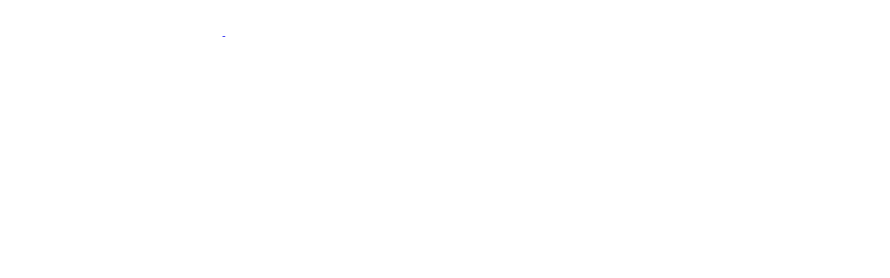

--- FILE ---
content_type: text/html; charset=euc-jp
request_url: https://t.afi-b.com/visit.php?guid=ON&a=711930e-r394986Q&p=T789196C
body_size: -5
content:
        <script>
            location.href="https://diet-consul.plez.jp/lp-asp-afb/";
        </script>

--- FILE ---
content_type: text/html
request_url: https://diet-consul.plez.jp/lp-asp-afb/
body_size: 9499
content:
<!doctype html>
<html lang="ja">

<head>
	<meta charset="UTF-8">
	<link rel="shortcut icon" href="https://plez.jp/common/images2/favicon.png">
</head>

<body>

	<style type="text/css">
		html, body, div,h1,h2,h3,a,img, tbody, tfoot, thead, tr, th, td,figure, header, video{margin:0;padding:0;border:0;font-size:100%;vertical-align:baseline;}
		.wrapper {max-width: 640px;margin: 0 auto;}
		.cta3_whole {background: #00c300;padding-bottom: 8px;margin: 80px 10px 10px;}
		.cta_form {width: 96%;background: #fff;margin: 0 auto;}
		.cta_free {position: relative;margin: 0px auto 0;}
		.mg2 {max-width: 100%;margin-top: 10px;margin-right: auto;margin-bottom: 0px;margin-left: auto;padding: 10px;text-align: center;font-size: 14px !important;font-family: "ヒラギノ角ゴ Pro W3", "Hiragino Kaku Gothic Pro", "メイリオ", Meiryo, Osaka, "ＭＳ Ｐゴシック", "MS PGothic", sans-serif;}
		form#mailformpro dl dt {float: none;color: #666;width: 250px;clear: both;font-size: 14px;padding: 40px 10px 0 0;text-align: left;margin: 0px;    margin-top: 0px;line-height: 1.5em;margin-top: -20px;}
		.mail_btn3 {max-width: 400px;margin: 40px auto 0;}
		header {width: 100%;text-align: center;}
		img {border:0;vertical-align:bottom;max-width:100%;}
		.logo{height:;text-align:center;}
		.logo_img{padding:5px 0 4px;}
		header figure {margin: 0 auto;padding:0 2%;max-width: 500px;}
		figure.header-logo{position: fixed;top: 0;z-index:1000;text-align: center;}
		.cta_apply {max-width: 500px;margin: 12% auto 0px;text-align: center;padding-bottom: 10%;}
		.cta_apply img {width: 55%;max-width: 350px;}
		table.hoge{margin-top: 30px;margin-bottom: 50px;margin-left: auto;margin-right: auto;width: 95%;}
		table.hoge tr{text-align: center;}
		table.hoge td{width: 50%;}
		table.hoge td.square{width: 100%;}
		table.hoge td.square img{margin: 10px 0;}
		.fluffy { margin-right: auto;margin-bottom: 0px;margin-left: auto;border-radius: 8px;animation: fluffy1 3s ease infinite;}
		@keyframes fluffy1 {0% { transform:translateY(0) }5% { transform:translateY(0) }10% { transform:translateY(0) }20% { transform:translateY(-10px) }25% { transform:translateY(0) }30% { transform:translateY(-5px) }50% { transform:translateY(0) }100% { transform:translateY(0) }}
		@-webkit-keyframes pulse { 0% { -webkit-transform: scale(1); transform: scale(1);} 50% { -webkit-transform: scale(1); transform: scale(1);} 100% { -webkit-transform: scale(0.9); transform: scale(0.9);}}
		@keyframes pulse { 0% { -webkit-transform: scale(0.9); -ms-transform: scale(0.9); transform: scale(0.9);} 50% { -webkit-transform: scale(1.05); -ms-transform: scale(1.05); transform: scale(1.05);} 100% { -webkit-transform: scale(0.9); -ms-transform: scale(0.9); transform: scale(0.9);}}
		.pulse {  -webkit-animation-name: pulse;  animation-name: pulse;}
	</style>

	<!-- ファーストビュー -->
	<div class="wrapper">
		<!-- キャッチ -->
		<header>
			<h1 class="catch">
				<img src="https://plez.jp/common/images2/header_base_24.jpg" alt="プレズ＜Plez＞の自宅パーソナル">
			</h1>
		</header>
		<!--// キャッチ-->

		<!--ロゴ-->
		<figure class="header-logo" id="header">
						<a href=" #header">
			<img class="header-logo" src="https://plez.jp/common/images2/logo_top_22.jpg" alt="プレズ＜Plez＞の自宅パーソナル">
			</a>
		</figure>
		<!--// ロゴ-->
	
	
		<!--// 申し込み -->
		<section class="app_white" style="padding-top:3%;">
			<div class="paper-noframe">
				<div class="app_white_btn">
					<a href="free_app.html">
						<img class="free_pulse" src="https://plez.jp/common/images2/btn_f_22_2.png">
					</a>
					<a href="apply.html">
						<img class="" alt="" src="https://plez.jp/common/images2/btn_a_22.jpg">
					</a>
				</div>
			</div>
		</section>
		<!--// 申し込み -->

		<!-- BA -->
		<h2 class="sec_tit">
			<img alt="" src="https://plez.jp/common/images2/ba_ttl_22.jpg">
		</h2>

		<div class="ba_cnt">
			<h3 class="ba_img">
				<img alt="プレズ＜Plez＞の自宅パーソナルの成功例" src="https://plez.jp/common/images2/ba3-1_21.jpg">
			</h3>
		</div>
		<!--// BA -->
	
	</div>
	<!--// ファーストビュー -->
	
	<meta http-equiv="X-UA-Compatible" content="IE=edge">
	<title>【公式】プレズ＜Plez＞1000人超が痩せたNo.1自宅パーソナル </title>
	<meta name="description" content="-10kg以上の成功も続出のプレズ＜Plez＞。NG食品なしで無理なくキレイに変わる。プロも受けるダイエット指導のプレズ＜Plez＞。無料カウンセリングも受付中">
	<meta name="keywords" content="プレズ,Plez,オンラインパーソナル,パーソナルトレーニング">
	<meta name="viewport" content="width=device-width,user-scalable=no,maximum-scale=1">
	<!--
		<PageMap>
			<DataObject type="thumbnail">
				<Attribute name="src" value="https://plez.jp/common/images2/thumbnail1.jpg" />
				<Attribute name="width" value="100" />
				<Attribute name="height" value="130" />
			</DataObject>
		</PageMap>
		-->
	<meta name="thumbnail" content="https://plez.jp/common/images2/thumbnail1.jpg" />
	<link rel="stylesheet" href="https://plez.jp/common/css/main2_2110.css">
	<link rel="stylesheet" href="https://plez.jp/common/css/f_mailformpro1910_1.css">
	<script src="https://ajax.googleapis.com/ajax/libs/jquery/3.4.1/jquery.min.js"></script>
	<script type="text/javascript" src="https://plez.jp/common/js/jquery.js"></script>
	<script type="text/javascript" src="https://plez.jp/common/js/smoothScroll.js"></script>
	<script src="https://plez.jp/common/js/echo-master/dist/echo.js"></script>
	<script>
		// オプションを指定した起動方法
		echo.init({
			offset: 500,	// オフセット値
			throttle: 20,	// 処理の間隔
		});
	</script>
	
	<div class="wrapper">
	
		<!--コンテンツ始まり-->
		<div class="content">

			<!--modal-->
			<link rel="stylesheet" href="https://plez.jp/common/css/modal.css" type="text/css" />
			<script type="text/javascript" src="https://plez.jp/common/js/modal.js"></script>
			
			<div class="overlay-box">
				<div class="modal-box" id="MODAL1">
					<div class="modal-base" style="margin-top:30px;padding-bottom:5%;">
						<div class="mdl-wrap" style="text-align: center;">
							<span class="close-btn2"></span>
							<!-- ここから -->
			
							<img alt="" style="margin-top:0px;" src="https://plez.jp/common/images2/modal_21_2.jpg">
							
							<a href="free_app.html"><img class="free_pulse" style="margin-top:0px;padding-top: 30px;" src="https://plez.jp/common/images2/btn_f_22_2.png"></a>
							<!-- ここまで -->
						</div><!-- /.mdl-wrap -->
					</div><!-- /.modal-base -->
				</div><!-- /.modal-box -->
			</div><!-- /.overlay-box -->
			
			<div class="overlay-bg"></div>
	
			<!-- // modal end-->

			<!-- BA -->
			<section class="sec01 sec">
				<div class="ba_wrap" id="ba">
	
					<div class="ba_cnt">
							<img alt="プレズ＜Plez＞の自宅パーソナルの成功例" src="https://plez.jp/common/images2/dummy_21.png"
								data-echo="https://plez.jp/common/images2/ba3-2_21.jpg">
							<noscript><img src="https://plez.jp/common/images2/ba3-2_21.jpg"></noscript>
							<img alt="プレズ＜Plez＞の自宅パーソナルの成功例" src="https://plez.jp/common/images2/dummy_21.png"
								data-echo="https://plez.jp/common/images2/ba3-3_21.jpg">
							<noscript><img src="https://plez.jp/common/images2/ba3-3_21.jpg"></noscript>

							<img alt="プレズ＜Plez＞の自宅パーソナルの成功例" src="https://plez.jp/common/images2/dummy_21.png"
								data-echo="https://plez.jp/common/images2/ba-m1-1_21.jpg">
							<noscript><img src="https://plez.jp/common/images2/ba-m1-1_21.jpg"></noscript>
							<img alt="プレズ＜Plez＞の自宅パーソナルの成功例" src="https://plez.jp/common/images2/dummy_21.png"
								data-echo="https://plez.jp/common/images2/ba-m1-2_21.jpg">
							<noscript><img src="https://plez.jp/common/images2/ba-m1-2_21.jpg"></noscript>
							<img alt="プレズ＜Plez＞の自宅パーソナルの成功例" src="https://plez.jp/common/images2/dummy_21.png"
								data-echo="https://plez.jp/common/images2/ba-m1-3_21.jpg">
							<noscript><img src="https://plez.jp/common/images2/ba-m1-3_21.jpg"></noscript>
	
							<img alt="プレズ＜Plez＞の自宅パーソナルの成功例" src="https://plez.jp/common/images2/dummy_21.png"
								data-echo="https://plez.jp/common/images2/ba2-1_21.jpg">
							<noscript><img src="https://plez.jp/common/images2/ba2-1_21.jpg"></noscript>
							<img alt="プレズ＜Plez＞の自宅パーソナルの成功例" src="https://plez.jp/common/images2/dummy_21.png"
								data-echo="https://plez.jp/common/images2/ba2-2_21.jpg">
							<noscript><img src="https://plez.jp/common/images2/ba2-2_21.jpg"></noscript>
							<img alt="プレズ＜Plez＞の自宅パーソナルの成功例" src="https://plez.jp/common/images2/dummy_21.png"
								data-echo="https://plez.jp/common/images2/ba2-3_21.jpg">
							<noscript><img src="https://plez.jp/common/images2/ba2-3_21.jpg"></noscript>

							<img alt="プレズ＜Plez＞の自宅パーソナルの成功例" src="https://plez.jp/common/images2/dummy_21.png"
								data-echo="https://plez.jp/common/images2/ba-m3-1_21.jpg">
							<noscript><img src="https://plez.jp/common/images2/ba-m3-1_21.jpg"></noscript>
							<img alt="プレズ＜Plez＞の自宅パーソナルの成功例" src="https://plez.jp/common/images2/dummy_21.png"
								data-echo="https://plez.jp/common/images2/ba-m3-2_21.jpg">
							<noscript><img src="https://plez.jp/common/images2/ba-m3-2_21.jpg"></noscript>
							<img alt="プレズ＜Plez＞の自宅パーソナルの成功例" src="https://plez.jp/common/images2/dummy_21.png"
								data-echo="https://plez.jp/common/images2/ba-m3-3_21.jpg">
							<noscript><img src="https://plez.jp/common/images2/ba-m3-3_21.jpg"></noscript>

							<img alt="プレズ＜Plez＞の自宅パーソナルの成功例" src="https://plez.jp/common/images2/dummy_21.png"
								data-echo="https://plez.jp/common/images2/ba5-1_21.jpg">
							<noscript><img src="https://plez.jp/common/images2/ba5-1_21.jpg"></noscript>
							<img alt="プレズ＜Plez＞の自宅パーソナルの成功例" src="https://plez.jp/common/images2/dummy_21.png"
								data-echo="https://plez.jp/common/images2/ba5-2_21.jpg">
							<noscript><img src="https://plez.jp/common/images2/ba5-2_21.jpg"></noscript>
							<img alt="プレズ＜Plez＞の自宅パーソナルの成功例" src="https://plez.jp/common/images2/dummy_21.png"
								data-echo="https://plez.jp/common/images2/ba5-3_21.jpg">
							<noscript><img src="https://plez.jp/common/images2/ba5-3_21.jpg"></noscript>

					</div>
				</div>
			</section>
			<!-- // BA end-->
	
			<!-- 効果的な3つの理由 -->
			<img style="margin-top:30px;" alt="" src="https://plez.jp/common/images2/dummy_21.png"
				data-echo="https://plez.jp/common/images2/riyu_tenpo_ttl_22.jpg"><noscript><img
					src="https://plez.jp/common/images2/riyu_tenpo_ttl_22.jpg"></noscript>
	
			<section class="sec_18">
				<div class="box_01">
					<h3><img alt="" src="https://plez.jp/common/images2/dummy_22.png"
							data-echo="https://plez.jp/common/images2/riyu_tenpo_1_22.jpg"><noscript><img
								src="https://plez.jp/common/images2/riyu_tenpo_1_22.jpg"></noscript>
					</h3>
					<p>専属のプロからマンツーマンで指導を受けて、無理なく楽しくダイエット！<br>
						自分に合った、トレーニング・食事の指導を受けられる。</p>
				</div>
				<div class="box_01">
					<h3><img alt="" src="https://plez.jp/common/images2/dummy_22.png"
							data-echo="https://plez.jp/common/images2/riyu_tenpo_2_22.jpg"><noscript><img
								src="https://plez.jp/common/images2/riyu_tenpo_2_22.jpg"></noscript>
					</h3>
					<p>食べた物をLINEで報告すると、具体的なアドバイスをもらえます。<br>
						NG食品ゼロで、楽しく痩せる、プレズ＜Plez＞の食事方法を実践！(※)</p>
				</div>
				<p class="caution" style="text-align: right;margin-right: 10px;">※結果には個人差があります。</p>
				<div class="box_01">
					<h3><img alt="" src="https://plez.jp/common/images2/dummy_22.png"
							data-echo="https://plez.jp/common/images2/riyu_tenpo_3_22.jpg"><noscript><img
								src="https://plez.jp/common/images2/riyu_tenpo_3_22.jpg"></noscript>
					</h3>
					<p>1対1のパーソナルトレーニングで、キレイに引き締め！<br>
						無理なく楽しく、筋力や体型に合ったトレーニングを実践。</p>
				</div>
			</section>
			<!-- // 効果的な3つの理由 -->
	
			<!-- こんな悩みありませんか？ -->
			<img alt="" src="https://plez.jp/common/images2/dummy_22.png"
				data-echo="https://plez.jp/common/images2/tukami1_22.jpg"><noscript><img
					src="https://plez.jp/common/images2/tukami1_22.jpg"></noscript>
			<img id="service" alt="" src="https://plez.jp/common/images2/dummy_22.png"
				data-echo="https://plez.jp/common/images2/tukami2_22.jpg"><noscript><img
					src="https://plez.jp/common/images2/tukami2_22.jpg"></noscript>
			<!-- // ここんな悩みありませんか？ end -->
	
	
			<!-- 効果的な3つの理由 -->
			<img id="kouka" style="margin-top:30px;" alt="" src="https://plez.jp/common/images2/dummy_22.png"
				data-echo="https://plez.jp/common/images2/riyu_jitaku_ttl_22.jpg"><noscript><img
					src="https://plez.jp/common/images2/riyu_jitaku_ttl_22.jpg"></noscript>
	
			<section class="sec_18">
				<div class="box_01">
					<h3><img alt="" src="https://plez.jp/common/images2/dummy_22.png"
							data-echo="https://plez.jp/common/images2/riyu_jitaku_1_22.jpg"><noscript><img
								src="https://plez.jp/common/images2/riyu_jitaku_1_22.jpg"></noscript>
					</h3>
					<p>
						プレズ＜Plez＞では、パーソナルジムの80%オフの料金で、マンツーマン指導を受けられます。<br>
						約20万円も安く、ダイエット指導を受けられます！
					</p>
				</div>
				<div class="box_01">
					<h3><img alt="" src="https://plez.jp/common/images2/dummy_22.png"
							data-echo="https://plez.jp/common/images2/riyu_jitaku_2_22.jpg"><noscript><img
								src="https://plez.jp/common/images2/riyu_jitaku_2_22.jpg"></noscript>
					</h3>
					<p>
						1,000人以上が成功した、プレズ＜Plez＞の指導を受けられます！<br>
						他のパーソナルジムで失敗した人も、プレズ＜Plez＞で成功しています。
					</p>
				</div>
				<p class="caution" style="text-align: right;margin-right: 10px;">※結果には個人差があります。</p>
				<div class="box_01">
					<h3><img alt="" src="https://plez.jp/common/images2/dummy.png"
							data-echo="https://plez.jp/common/images2/riyu_jitaku_3_22.jpg"><noscript><img
								src="https://plez.jp/common/images2/riyu_jitaku_3_22.jpg"></noscript>
					</h3>
					<p>
						プレズ＜Plez＞の食事方法は、NG食品ゼロ！<br>
						炭水化物はもちろん、甘い物やお酒を楽しみながら痩せることも、可能です。
					</p>
				</div>
				<p class="caution" style="text-align: right;margin-right: 10px;">※結果には個人差があります。</p>
				<div class="box_01">
					<h3><img alt="" src="https://plez.jp/common/images2/dummy.png"
							data-echo="https://plez.jp/common/images2/riyu_jitaku_4_22.jpg"><noscript><img
								src="https://plez.jp/common/images2/riyu_jitaku_4_22.jpg"></noscript>
					</h3>
					<p>
						トレーニングは、「家で25分×週2回」でOKなので、無理なくできます。<br>
						家でのトレーニングで、無理なくキレイに引き締めます！<br>
					</p>
				</div>
				<p class="caution" style="text-align: right;margin-right: 10px;">※結果には個人差があります。</p>
				<div class="box_01">
					<h3><img alt="" src="https://plez.jp/common/images2/dummy_22.png"
							data-echo="https://plez.jp/common/images2/riyu_jitaku_5_22.jpg"><noscript><img
								src="https://plez.jp/common/images2/riyu_jitaku_5_22.jpg"></noscript>
					</h3>
					<p>
						LINEで指導を受けられるので、全国どこでもOK！<br>
						ジムに通わなくてOKなので、忙しい人も、無理なく痩せられています。
					</p>
				</div>
				<p class="caution" style="text-align: right;margin-right: 10px;">※結果には個人差があります。</p>
			</section>
			<!-- // 効果的な3つの理由 -->
	
		<!-- BA -->
			<h2 class="sec_tit" style="margin-top:30px;"><img alt="" src="https://plez.jp/common/images2/dummy_22.png"
					data-echo="https://plez.jp/common/images2/ba_ttl_22.jpg">
				<noscript><img src="https://plez.jp/common/images2/ba_ttl_22.jpg"></noscript>
			</h2>
		
		<!-- BA -->
			<div class="ba_cnt">
				<img alt="" src="https://plez.jp/common/images2/dummy_21.png"
						data-echo="https://plez.jp/common/images2/ba1-1_21.jpg">
					<noscript><img src="https://plez.jp/common/images2/ba1-1_21.jpg"></noscript>
				<img alt="" src="https://plez.jp/common/images2/dummy_21.png"
						data-echo="https://plez.jp/common/images2/ba1-2_21.jpg">
					<noscript><img src="https://plez.jp/common/images2/ba1-2_21.jpg"></noscript>

				<img alt="" src="https://plez.jp/common/images2/dummy_21.png"
						data-echo="https://plez.jp/common/images2/ba-m2-1_21.jpg">
					<noscript><img src="https://plez.jp/common/images2/ba2-1_21.jpg"></noscript>
				<img alt="" src="https://plez.jp/common/images2/dummy_21.png"
						data-echo="https://plez.jp/common/images2/ba-m2-2_21.jpg">
					<noscript><img src="https://plez.jp/common/images2/ba2-2_21.jpg"></noscript>

				<img alt="" src="https://plez.jp/common/images2/dummy_21.png"
						data-echo="https://plez.jp/common/images2/ba4-2_21.jpg">
					<noscript><img src="https://plez.jp/common/images2/ba4-2_21.jpg"></noscript>
				<img alt="" src="https://plez.jp/common/images2/dummy_21.png"
						data-echo="https://plez.jp/common/images2/ba4-3_21.jpg">
					<noscript><img src="https://plez.jp/common/images2/ba4-3_21.jpg"></noscript>

				<img alt="" src="https://plez.jp/common/images2/dummy_21.png"
						data-echo="https://plez.jp/common/images2/ba6-1_21.jpg">
					<noscript><img src="https://plez.jp/common/images2/ba6-1_21.jpg"></noscript>
				<img alt="" src="https://plez.jp/common/images2/dummy_21.png"
						data-echo="https://plez.jp/common/images2/ba6-2_21.jpg">
					<noscript><img src="https://plez.jp/common/images2/ba6-2_21.jpg"></noscript>
				<img alt="" src="https://plez.jp/common/images2/dummy_21.png"
						data-echo="https://plez.jp/common/images2/ba6-3_21.jpg">
					<noscript><img src="https://plez.jp/common/images2/ba6-3_21.jpg"></noscript>
			</div>
			<!-- ビフォーアフター (4) -->
	
			<!-- ５つのサポート内容 -->
			<section class="sec06" id="support">
				<img alt="" src="https://plez.jp/common/images2/dummy_22.png"
					data-echo="https://plez.jp/common/images2/support_ttl_22.jpg"><noscript><img
						src="https://plez.jp/common/images2/support_ttl_22.jpg"></noscript>
				<div class="cnt">
					<h3 class="tit_01"><img alt="" src="https://plez.jp/common/images2/dummy_22.png"
							data-echo="https://plez.jp/common/images2/support-1_22.jpg"><noscript><img
								src="https://plez.jp/common/images2/support-1_22.jpg"></noscript>
					</h3>
					<p>
						専属トレーナーが、オーダーメイドで、プログラムを作成！<br>
						目標や悩みに合わせた、食事とトレーニングのプログラムを作成。
					</p>
				</div>
				<div class="cnt">
					<h3 class="tit_01"><img alt="" src="https://plez.jp/common/images2/dummy_22.png"
							data-echo="https://plez.jp/common/images2/support-2_22.jpg"><noscript><img
								src="https://plez.jp/common/images2/support-2_22.jpg"></noscript>
					</h3>
					<p>食べた物をLINEで報告すると、具体的なアドバイスをもらえます。<br>
						NG食品ゼロで、楽しく痩せる、プレズ＜Plez＞の食事方法を実践！(※)
					</p>
					<p class="caution-bl">
						※結果には個人差があります。
					</p>
				</div>
				<div class="cnt">
					<h3 class="tit_01"><img alt="" src="https://plez.jp/common/images2/dummy_22.png"
							data-echo="https://plez.jp/common/images2/support-3_22.jpg"><noscript><img
								src="https://plez.jp/common/images2/support-3_22.jpg"></noscript>
					</h3>
					<p>LINEのビデオ電話で、自宅で、1対1のパーソナルトレーニングを受けられます！<br>
						トレーニングを、「スマホで動画に撮ってLINEで送る→フォーム指導」を受けられるプランもあります。
					</p>
				</div>
				<div class="cnt">
					<h3 class="tit_01"><img alt="" src="https://plez.jp/common/images2/dummy_22.png"
							data-echo="https://plez.jp/common/images2/support-4_22.jpg"><noscript><img
								src="https://plez.jp/common/images2/support-4_22.jpg"></noscript>
					</h3>
					<p>体重/サイズ/写真で、月に2回、ダイエットの成果をチェックします。<br>
						ダイエットの経過に合ったアドバイスを受けられます！
				</div>
				<div class="cnt">
					<h3 class="tit_01"><img alt="" src="https://plez.jp/common/images2/dummy_22.png"
							data-echo="https://plez.jp/common/images2/support-5_22.jpg"><noscript><img
								src="https://plez.jp/common/images2/support-5_22.jpg"></noscript>
					</h3>
					<p>疑問などは、LINEで専属トレーナーに質問し放題。<br>
						安心してダイエットに取り組めます！</p>
				</div>
			</section>
			<!-- // ５つのサポート内容 end -->
	
			<!-- リーズナブルな理由 -->
			<img alt="" src="https://plez.jp/common/images2/dummy_22.png"
				data-echo="https://plez.jp/common/images2/price_why_22.jpg"><noscript><img
					src="https://plez.jp/common/images2/price_why_22.jpg"></noscript>
			<!-- // リーズナブルな理由 -->
	
			<!-- ジムとの比較 -->
			<img id="hikaku" alt="" src="https://plez.jp/common/images2/dummy_22.png"
				data-echo="https://plez.jp/common/images2/hikaku_22.jpg"><noscript><img
					src="https://plez.jp/common/images2/hikaku_22.jpg"></noscript>
			<!-- // ジムとの比較 -->
	
			<!-- ５つのメリット！ -->
			<section class="sec06" id="merit">
				<img alt="" src="https://plez.jp/common/images2/dummy_22.png"
					data-echo="https://plez.jp/common/images2/merit_ttl_22.jpg"><noscript><img
						src="https://plez.jp/common/images2/merit_ttl_22.jpg"></noscript>
				<div class="cnt">
					<h3 class="tit_01"><img alt="" src="https://plez.jp/common/images2/dummy_22.png"
							data-echo="https://plez.jp/common/images2/merit1_22.jpg"><noscript><img
								src="https://plez.jp/common/images2/merit1_22.jpg"></noscript></h3>
					<p>
						- 成功者の感想 -<br>
						<br>
						失敗ばかりのダイエットが、ついに成功できました！<br>
						<br>
						ジムで失敗したのに、家で痩せれて驚きです！<br>
						<br>
						正しいやり方なら、成果が出ると実感しました！<br>
					</p>
					<p class="caution-bl">
						※結果には個人差があります。
					</p>
				</div>
				<div class="cnt">
					<h3 class="tit_01"><img alt="" src="https://plez.jp/common/images2/dummy_22.png"
							data-echo="https://plez.jp/common/images2/merit2_22.jpg"><noscript><img
								src="https://plez.jp/common/images2/merit2_22.jpg"></noscript></h3>
					<p>
						- 成功者の感想 -<br>
						<br>
						日常の中で、無理なく痩せて、リバウンドも防げました！<br>
						<br>
						外食やスイーツも楽しめました！<br>
						<br>
						自宅でできたので、簡単でした！<br>
						<br>
					</p>
					<p class="caution-bl">
						※結果には個人差があります。
					</p>
				</div>
				<div class="cnt">
					<h3 class="tit_01"><img alt="" src="https://plez.jp/common/images2/dummy_22.png"
							data-echo="https://plez.jp/common/images2/merit3_22.jpg"><noscript><img
								src="https://plez.jp/common/images2/merit3_22.jpg"></noscript></h3>
					<p>
						- 成功者の感想 -<br>
						<br>
						パーソナルジムより、20万円ぐらい安くできました！<br>
						<br>
						サプリも不要になって、節約できました！<br>
						<br>
						30万円かかったパーソナルジムより、効果がでました！<br>
					</p>
					<p class="caution-bl">
						※結果には個人差があります。
					</p>
				</div>
				<div class="cnt">
					<h3 class="tit_01"><img alt="" src="https://plez.jp/common/images2/dummy_22.png"
							data-echo="https://plez.jp/common/images2/merit4_22.jpg"><noscript><img
								src="https://plez.jp/common/images2/merit4_22.jpg"></noscript></h3>
					<p>
						- 成功者の感想 -<br>
						<br>
						トレーナーさんのおかげで、楽しく痩せられました！<br>
						<br>
						・アドバイスが的確で、やり取りも楽しみでした<br>
						<br>
						・成果も出て、モチベーションも保てました<br>
					</p>
					<p class="caution-bl">
						※結果には個人差があります。
					</p>
				</div>
				<div class="cnt">
					<h3 class="tit_01"><img alt="" src="https://plez.jp/common/images2/dummy_22.png"
							data-echo="https://plez.jp/common/images2/merit5_22.jpg"><noscript><img
								src="https://plez.jp/common/images2/merit5_22.jpg"></noscript></h3>
					<p>
						- 成功者の感想 -<br>
						<br>
						ジムに通わなくていいので、忙しくても痩せられました！<br>
						<br>
						近くにジムがないけど、自宅で痩せられました！<br>
						<br>
						ジム通いは続かないので、家でできるのは安心でした！<br>
					</p>
					<p class="caution-bl">
						※結果には個人差があります。
					</p>
				</div>
			</section>
			<!-- // ５つのメリット！ end -->
	
	
				<img alt="" src="https://plez.jp/common/images2/dummy_22.png"
					data-echo="https://plez.jp/common/images2/seiko-riyu_22.jpg"><noscript><img
						src="https://plez.jp/common/images2/seiko-riyu_22.jpg"></noscript>
				<img style="padding: 0 2.5%;" alt="" src="https://plez.jp/common/images2/dummy_22.png"
					data-echo="https://plez.jp/common/images2/seiko-riyu2_24.jpg"><noscript><img
						src="https://plez.jp/common/images2/seiko-riyu2_24.jpg"></noscript>

						<p class="caution" style="float: right;margin-right: 10px;">※結果には個人差があります。<br>
	
		<!--// 申し込み -->
		<section class="app_white" style="padding-top:3%;">
			<div class="paper-noframe">
				<div class="app_white_btn">
					<a href="free_app.html">
						<img class="free_pulse" src="https://plez.jp/common/images2/btn_f_22_2.png">
					</a>
					<a href="apply.html">
						<img class="" alt="" src="https://plez.jp/common/images2/btn_a_22.jpg">
					</a>
				</div>
			</div>
		</section>
		<!--// 申し込み -->
	
			<!-- 感想 -->
			<h2 class="sec_tit" style="margin:0"><img alt=""
					src="https://plez.jp/common/images2/dummy_22.png"
					data-echo="https://plez.jp/common/images2/voice_ttl_22.jpg">
				<noscript><img src="https://plez.jp/common/images2/voice_ttl_22.jpg"></noscript>
			</h2>
			<img alt="プレズ＜Plez＞で成功した喜びの声" src="https://plez.jp/common/images2/dummy_22.png"
				data-echo="https://plez.jp/common/images2/voice3_22.jpg"><noscript><img
					src="https://plez.jp/common/images2/voice3_22.jpg"></noscript>
	
			<img alt="プレズ＜Plez＞で成功した喜びの声" src="https://plez.jp/common/images2/dummy_22.png"
				data-echo="https://plez.jp/common/images2/voice2_22.jpg"><noscript><img
					src="https://plez.jp/common/images2/voice2_22.jpg"></noscript>
	
			<img alt="プレズ＜Plez＞で成功した喜びの声" src="https://plez.jp/common/images2/dummy_22.png"
				data-echo="https://plez.jp/common/images2/voice-m1_22.jpg"><noscript><img
					src="https://plez.jp/common/images2/voice-m1_22.jpg"></noscript>

					<img alt="プレズ＜Plez＞で成功した喜びの声" src="https://plez.jp/common/images2/dummy_22.png"
				data-echo="https://plez.jp/common/images2/voice1_22.jpg"><noscript><img
					src="https://plez.jp/common/images2/voice1_22.jpg"></noscript>
	
			<img alt="プレズ＜Plez＞で成功した喜びの声" src="https://plez.jp/common/images2/dummy_22.png"
				data-echo="https://plez.jp/common/images2/voice4_22.jpg"><noscript><img
					src="https://plez.jp/common/images2/voice4_22.jpg"></noscript>

			<img alt="プレズ＜Plez＞で成功した喜びの声" src="https://plez.jp/common/images2/dummy_22.png"
				data-echo="https://plez.jp/common/images2/voice-m3_22.jpg"><noscript><img
					src="https://plez.jp/common/images2/voice-m3_22.jpg"></noscript>
	
			<img alt="プレズ＜Plez＞で成功した喜びの声" src="https://plez.jp/common/images2/dummy_22.png"
				data-echo="https://plez.jp/common/images2/voice5_22.jpg"><noscript><img
					src="https://plez.jp/common/images2/voice5_22.jpg"></noscript>

			<img alt="プレズ＜Plez＞で成功した喜びの声" src="https://plez.jp/common/images2/dummy_22.png"
				data-echo="https://plez.jp/common/images2/voice6_22.jpg"><noscript><img
					src="https://plez.jp/common/images2/voice6_22.jpg"></noscript>
	
			<!--// 感想-->
			
	
	
			<!-- // プロも指導を受けています -->
			<img id="pro" alt="" src="https://plez.jp/common/images2/dummy_22.png"
				data-echo="https://plez.jp/common/images2/pro_ttl_22.jpg"><noscript><img
					src="https://plez.jp/common/images2/pro_ttl_22.jpg"></noscript>
			<img alt="" src="https://plez.jp/common/images2/dummy_22.png"
				data-echo="https://plez.jp/common/images2/pro_01_22.jpg"><noscript><img
					src="https://plez.jp/common/images2/pro_01_22.jpg"></noscript>
			<img alt="" src="https://plez.jp/common/images2/dummy_22.png"
				data-echo="https://plez.jp/common/images2/pro_model_2_22.jpg"><noscript><img
					src="https://plez.jp/common/images2/pro_model_2_22.jpg"></noscript>
			<img alt="" src="https://plez.jp/common/images2/dummy_22.png"
				data-echo="https://plez.jp/common/images2/pro_model_1_22.jpg"><noscript><img
					src="https://plez.jp/common/images2/pro_model_1_22.jpg"></noscript>
	
			<div id="media">
			</div>

			<section class="media-part">

			<!-- // テレビ -->
			<div class="tiary">
				<img alt="" src="https://plez.jp/common/images2/dummy_21.png"
					data-echo="https://plez.jp/common/images2/media_tiary_21.png"><noscript><img
						src="https://plez.jp/common/images2/media_tiary_21.png"></noscript>
				<img style="margin-top:20px;" alt="プレズのテレビ特集" src="https://plez.jp/common/images2/dummy_21.png"
					data-echo="https://plez.jp/common/images2/media_tiary_image_21.jpg"><noscript><img
						src="https://plez.jp/common/images2/media_tiary_image_21.jpg"></noscript>
			</div>
			<!-- // テレビ -->
	
	
			<!-- // メディア -->
			<img style="margin-top:30px; alt="" src="https://plez.jp/common/images2/dummy_21.png"
				data-echo="https://plez.jp/common/images2/media_steady_ttl_21.png"><noscript><img
					src="https://plez.jp/common/images2/media_steady_ttl_21.png"></noscript>
			<img style="max-width:80%;margin:10px 0 30px; alt="" src="https://plez.jp/common/images2/dummy_21.png"
				data-echo="https://plez.jp/common/images2/media_steady_image_21.jpg"><noscript><img
					src="https://plez.jp/common/images2/media_steady_image_21.jpg"></noscript>
	
			<!-- // インスタ -->
			<img alt="" src="https://plez.jp/common/images2/dummy_21.png"
				data-echo="https://plez.jp/common/images2/media_insta_ttl_21.png"><noscript><img
					src="https://plez.jp/common/images2/media_insta_ttl_21.png"></noscript>
			<div style="max-width:90%;" class="media_instagram">
				<img alt="プレズがインスタでも話題に" src="https://plez.jp/common/images2/dummy_21.png"
					data-echo="https://plez.jp/common/images2/media_insta_image_21.png"><noscript><img
						src="https://plez.jp/common/images2/media_insta_image_21.png"></noscript>
			</div>
		
		</section>

		<!--// 申し込み -->
		<section class="app_white" style="padding-top:3%;">
			<div class="paper-noframe">
				<div class="app_white_btn">
					<a href="free_app.html">
						<img class="free_pulse" src="https://plez.jp/common/images2/btn_f_22_2.png">
					</a>
					<a href="apply.html">
						<img class="" alt="" src="https://plez.jp/common/images2/btn_a_22.jpg">
					</a>
				</div>
			</div>
		</section>
		<!--// 申し込み -->
	
	
			<!-- 料金エリア -->
			<img id="price" alt="" src="https://plez.jp/common/images2/dummy_22.png"
				data-echo="https://plez.jp/common/images2/price_top_22.jpg"><noscript><img
					src="https://plez.jp/common/images2/price_top_22.jpg"></noscript>
	
	
			<section class="sec04" id="plan">
				<div><img alt="" src="https://plez.jp/common/images2/dummy_22.png"
						data-echo="https://plez.jp/common/images2/plan2-1_22.png"><noscript><img
							src="https://plez.jp/common/images2/plan2-1_22.png"></noscript></div>
				<div><img alt="" src="https://plez.jp/common/images2/dummy_22.png"
						data-echo="https://plez.jp/common/images2/plan2-2_22.png"><noscript><img
							src="https://plez.jp/common/images2/plan2-2_22.png"></noscript></div>
				<div><img alt="" src="https://plez.jp/common/images2/dummy_22.png"
						data-echo="https://plez.jp/common/images2/plan2-3_22.png"><noscript><img
							src="https://plez.jp/common/images2/plan2-3_22.png"></noscript></div>
			</section>
	
			<section class="sec07">
				<div class="box">
					<p>
						入会金：9,800円（プラン共通。税込10,780円）<br>
						<br>
						プランは2ヶ月～で、3ヶ月以上のプランは割引料金。<br>
						<br>
						サプリ等の物販もないので、指導料・入会金以外に払う料金はなし。<br>
						<br>
						プレズ＜Plez＞は広告費などのコストカットで<span>ジムの80%オフ</span>を実現！
				</div>
			</section>

	
			<!-- // 料金プラン一覧 -->
			<img style="margin-top:0px;" alt="" src="https://plez.jp/common/images2/dummy_21.png"
				data-echo="https://plez.jp/common/images2/plan_ttl_21.jpg"><noscript><img
					src="https://plez.jp/common/images2/plan_ttl_21.jpg"></noscript>
			<section class="sec07">
	
				<table class="price_table">
					<thead>
						<tr>
							<th></th>
							<td class="txt_02">
								<img alt="" src="https://plez.jp/common/images2/dummy_21.png"
									data-echo="https://plez.jp/common/images2/plan_menu1_21.png"><noscript><img
										src="https://plez.jp/common/images2/plan_menu1_21.png"></noscript>
							</td>
							<td class="txt_03">
								<img alt="" src="https://plez.jp/common/images2/dummy_21.png"
									data-echo="https://plez.jp/common/images2/plan_menu2_21.png"><noscript><img
										src="https://plez.jp/common/images2/plan_menu2_21.png"></noscript>
							</td>
							<td class="txt_03">
								<img alt="" src="https://plez.jp/common/images2/dummy_21.png"
									data-echo="https://plez.jp/common/images2/plan_menu3_21.png"><noscript><img
										src="https://plez.jp/common/images2/plan_menu3_21.png"></noscript>
							</td>
						</tr>
					</thead>
					<tbody class="plan">
						<tr>
							<th>マンツーマン制</th>
							<td>◯</td>
							<td>◯</td>
							<td>◯</td>
						</tr>
						<tr>
							<th>プログラム作成</th>
							<td>◯</td>
							<td>◯</td>
							<td>◯</td>
						</tr>
						<tr>
							<th>
								LINEで<br>
								食事指導
							</th>
							<td>
								◯
							</td>
							<td>
								◯
							</td>
							<td>
								◯
							</td>
						</tr>
						<tr>
							<th>トレーニング<br>指導</th>
							<td>
								ビデオ電話<br>
								25分×月8回
							</td>
							<td>
								ビデオ電話<br>
								25分×月4回
							</td>
							<td>動画を撮って<br>フォーム指導</td>
						</tr>
						<tr>
							<th>体重/サイズ/写真<br>で成果チェック</th>
							<td>月2回</td>
							<td>月2回</td>
							<td>月2回</td>
						</tr>
						<tr>
							<th>
								アドバイスの<br>
								ペース
							</th>
							<td>
								1日1回<br>
								まとめて
							</td>
							<td>
								1日1回<br>
								まとめて
							</td>
							<td>
								1日1回<br>
								まとめて
							</td>
						</tr>
						<tr>
							<th>連絡・報告</th>
							<td>
								いつでも<br>
								何回でもOK
							</td>
							<td>
								いつでも<br>
								何回でもOK
							</td>
							<td>
								いつでも<br>
								何回でもOK
							</td>
						</tr>
						<tr>
							<th>相談・質問</th>
							<td>
								し放題
							</td>
							<td>
								し放題
							</td>
							<td>
								し放題
							</td>
						</tr>
						<tr>
							<th class="sidouryo">指導料</th>
							<td class="sidouryo"></td>
							<td class="sidouryo"></td>
							<td class="sidouryo"></td>
						</tr>
						<tr>
							<th>2ヶ月プラン</th>
							<td class="plan1">39,900円×2<br><span>(税込43,890円)</span></td>
							<td class="plan1">29,900円×2<br><span>(税込32,890円)</span></td>
							<td class="plan1">19,900円×2<br><span>(税込21,890円)</span></td>
						</tr>
						<tr>
							<th>3ヶ月プラン</th>
							<td class="plan1">36,480円×3<br><span>(税込40,128円)</span></td>
							<td class="plan1">26,400円×3<br><span>(税込29,040円)</span></td>
							<td class="plan1">17,900円×3<br><span>(税込19,690円)</span></td>
						</tr>
						<tr>
							<th>4ヶ月プラン</th>
							<td class="plan1">33,850円×4<br><span>(税込37,235円)</span></td>
							<td class="plan1">24,400円×4<br><span>(税込26,840円)</span></td>
							<td class="plan1">16,670円×4<br><span>(税込18,337円)</span></td>
						</tr>
						<tr>
							<th>5ヶ月プラン</th>
							<td class="plan1">31,650円×5<br><span>(税込34,815円)</span></td>
							<td class="plan1">22,900円×5<br><span>(税込25,190円)</span></td>
							<td class="plan1">15,700円×5<br><span>(税込17,270円)</span></td>
						</tr>
						<tr>
							<th>6ヶ月プラン</th>
							<td class="plan1">29,670円×6<br><span>(税込32,637円)</span></td>
							<td class="plan1">21,480円×6<br><span>(税込23,628円)</span></td>
							<td class="plan1">14,700円×6<br><span>(税込16,170円)</span></td>
						</tr>
						<tr>
							<th>入会金</th>
							<td class="plan1">9,800円<br><span>(税込10,780円)</span></td>
							<td class="plan1">9,800円<br><span>(税込10,780円)</span></td>
							<td class="plan1">9,800円<br><span>(税込10,780円)</span></td>
						</tr>
					</tbody>
				</table>
	
				<div class="box">
					<p>
						【各プランの違い】<br>
						プランによって、トレーニング指導が異なります。<br>
						それ以外は、各プラン共通。<br>
						<br>
						【お支払い方法】<br>
						クレジットカード（一括/分割/リボ払い/ボーナス払い） / 銀行振込（一括）<br>
						<br>
						<br>
						専属制のため週2回・祝日のお休みになりますが、前日までor後日に休日分のアドバイスを受けて頂くことも可能です。<br>担当が都度変わる制度ではなく、専属のプロから継続して指導を受けられるため、目標・希望・体の変化に合ったアドバイスを受けられます。<br>
						<br>
						食事・トレーニングで1人が担当する場合と、1人ずつ2人が担当する場合があります。<br>
						<br>
						ビデオ電話の予約枠は9時～22時で、トレーナー毎に予約枠が異なる形になります。予約の曜日・時間は、週によって異なっても大丈夫です。
				</div>
			</section>
			<!-- // 料金プラン一覧 -->
	
	
		<!-- BA -->
		<h2 class="sec_tit" style="margin-top:30px;"><img alt="プレズのダイエット指導の成功者"
				src="https://plez.jp/common/images2/dummy_22.png"
				data-echo="https://plez.jp/common/images2/ba_ttl_22.jpg">
			<noscript><img src="https://plez.jp/common/images2/ba_ttl_22.jpg"></noscript>
		</h2>
		
		<img alt="野崎はるかさん" src="https://plez.jp/common/images2/dummy_21.png"
					data-echo="https://plez.jp/common/images2/ba7-1_21.jpg">
				<noscript><img src="https://plez.jp/common/images2/ba7-1_21.jpg"></noscript>
				<img alt="野崎はるかさん" src="https://plez.jp/common/images2/dummy_21.png"
					data-echo="https://plez.jp/common/images2/ba7-2_21.jpg">
				<noscript><img src="https://plez.jp/common/images2/ba7-2_21.jpg"></noscript>
	
				<img alt="" src="https://plez.jp/common/images2/dummy_21.png" data-echo="https://plez.jp/common/images2/ba-m6-1_21.jpg">
				<noscript><img src="https://plez.jp/common/images2/ba-m6-1_21.jpg"></noscript>
		<!-- // BA end-->
	
		<!--// 申し込み -->
		<section class="app_white" style="padding-top:3%;">
			<div class="paper-noframe">
				<div class="app_white_btn">
					<a href="free_app.html">
						<img class="free_pulse" src="https://plez.jp/common/images2/btn_f_22_2.png">
					</a>
					<a href="apply.html">
						<img class="" alt="" src="https://plez.jp/common/images2/btn_a_22.jpg">
					</a>
				</div>
			</div>
		</section>
		<!--// 申し込み -->
	
	
		<!--// ダイエット指導の流れ-->
		<div id="nagare">
		</div>
		
		<section class="sec_18">
		<img alt="" src="https://plez.jp/common/images2/dummy_22.png"
			data-echo="https://plez.jp/common/images2/flow_ttl_22.jpg"><noscript><img
				src="https://plez.jp/common/images2/flow_ttl_22.jpg"></noscript>
		<img alt="" src="https://plez.jp/common/images2/dummy_22.png"
			data-echo="https://plez.jp/common/images2/flow1_22.jpg"><noscript><img
				src="https://plez.jp/common/images2/flow1_22.jpg"></noscript>
		<p>
			まずはLINEの無料カウンセリングで受けて、疑問などを解消！
		</p><img alt="" src="https://plez.jp/common/images2/dummy_22.png"
			data-echo="https://plez.jp/common/images2/flow2_22.jpg"><noscript><img
				src="https://plez.jp/common/images2/flow2_22.jpg"></noscript>
		<p>
			入会するかは、無料カウンセリングを受けてから決められます。<br>
			<a href="apply.html">サイトの入会ページ</a>で、手続をできます。
		</p><img alt="" src="https://plez.jp/common/images2/dummy_22.png"
			data-echo="https://plez.jp/common/images2/flow3_22.jpg"><noscript><img
				src="https://plez.jp/common/images2/flow3_22.jpg"></noscript>
		<p>
			オーダーメイドで、食事とトレーニングのプログラムを作成！
		</p><img alt="" src="https://plez.jp/common/images2/dummy_22.png"
			data-echo="https://plez.jp/common/images2/flow4_22.jpg"><noscript><img
				src="https://plez.jp/common/images2/flow4_22.jpg"></noscript>
		<p>
			LINEで食事指導を受けられます。<br>
			NG食品ゼロで、無理なくダイエット！
		</p><img alt="" src="https://plez.jp/common/images2/dummy_22.png"
			data-echo="https://plez.jp/common/images2/flow5_22.jpg"><noscript><img
				src="https://plez.jp/common/images2/flow5_22.jpg"></noscript>
		<p>
			LINEのビデオ電話で、家でパーソナルトレーニングを実践！
		</p><img alt="" src="https://plez.jp/common/images2/dummy_22.png"
			data-echo="https://plez.jp/common/images2/flow6_22.jpg"><noscript><img
				src="https://plez.jp/common/images2/flow6_22.jpg"></noscript>
		<p>
			体重/サイズ/写真をLINEで送って、成果をチェック！
		</p><img alt="" src="https://plez.jp/common/images2/dummy_22.png"
			data-echo="https://plez.jp/common/images2/flow7_22.jpg"><noscript><img
				src="https://plez.jp/common/images2/flow7_22.jpg"></noscript>
		<p>
			LINEで専属トレーナーに質問・相談し放題。<br>
			安心してダイエット！
		</p>
	</section>
		<!--// ダイエット指導の流れ-->
	
		<!--// アドバイスの例-->
		<img alt="" id="1day" src="https://plez.jp/common/images2/dummy_22.png"
			data-echo="https://plez.jp/common/images2/advice_ttl_22.jpg"><noscript><img
				src="https://plez.jp/common/images2/advice_ttl_22.jpg"></noscript>
		<img alt="" src="https://plez.jp/common/images2/dummy_21.png"
			data-echo="https://plez.jp/common/images2/advice_1_21.jpg"><noscript><img
				src="https://plez.jp/common/images2/advice_1_21.jpg"></noscript>
		<img class="advice" alt="" src="https://plez.jp/common/images2/dummy_21.png"
			data-echo="https://plez.jp/common/images2/advice_2_21.jpg"><noscript><img
				src="https://plez.jp/common/images2/advice_2_21.jpg"></noscript>
		<img class="advice" alt="" src="https://plez.jp/common/images2/dummy_21.png"
			data-echo="https://plez.jp/common/images2/advice_3_21.jpg"><noscript><img
				src="https://plez.jp/common/images2/advice_3_21.jpg"></noscript>
		<img class="advice" alt="" src="https://plez.jp/common/images2/dummy_21.png"
			data-echo="https://plez.jp/common/images2/advice_4_21.jpg"><noscript><img
				src="https://plez.jp/common/images2/advice_4_21.jpg"></noscript>
		<img class="advice" alt="" src="https://plez.jp/common/images2/dummy_21.png"
			data-echo="https://plez.jp/common/images2/advice_5_21.jpg"><noscript><img
				src="https://plez.jp/common/images2/advice_5_21.jpg"></noscript>
		<!--// アドバイスの例-->
	
	
		<!-- 無料カウンセリング -->
		<section style="margin-top:50px;">
			<img id="soudan" alt="" src="https://plez.jp/common/images2/dummy_21.png"
				data-echo="https://plez.jp/common/images2/soudan_top_1_21.jpg"><noscript><img
					src="https://plez.jp/common/images2/soudan_top_1_21.jpg"></noscript>
	
		<!--// 申し込み -->
		<section class="app_white">
			<div class="paper-noframe">
				<div class="app_white_btn">
				<a href="free_app.html">
					<img class="free_pulse" src="https://plez.jp/common/images2/btn_f_22_2.png">
				</a>
				</div>
			</div>
		</section>
		<!--// 申し込み -->
	
	
			<!-- 無料カウンセリング3つのメリット -->
			<img alt="" src="https://plez.jp/common/images2/dummy_21.png"
				data-echo="https://plez.jp/common/images2/soudan_merit_ttl_22.jpg"><noscript><img
					src="https://plez.jp/common/images2/soudan_merit_ttl_22.jpg"></noscript>
			<section class="sec_18">
				<div class="box_01">
					<h3><img alt="" src="https://plez.jp/common/images2/dummy_21.png"
							data-echo="https://plez.jp/common/images2/soudan_merit1_21.jpg"><noscript><img
								src="https://plez.jp/common/images2/soudan_merit1_21.jpg"></noscript></h3>
					<p>
						まずは、LINEで無料カウンセリングを受けられます。<br>
						無料でプロに相談できます！
					</p>
				</div>
				<div class="box_01">
					<h3><img alt="" src="https://plez.jp/common/images2/dummy_21.png"
							data-echo="https://plez.jp/common/images2/soudan_merit2_21.jpg"><noscript><img
								src="https://plez.jp/common/images2/soudan_merit2_21.jpg"></noscript></h3>
					<p>
						LINE相談なので、無理な勧誘の心配もありません。<br>
						安心して相談できます！
					</p>
				</div>
			</section>
			<!-- // 無料カウンセリング3つのメリット -->
	
	
			<section>
				<img alt="" src="https://plez.jp/common/images2/dummy_21.png"
					data-echo="https://plez.jp/common/images2/soudan_step_21.jpg"><noscript><img
						src="https://plez.jp/common/images2/soudan_step_21.jpg"></noscript>
			</section>
	
	
			<!-- ここまでやって無料0円 -->
			<img alt="" src="https://plez.jp/common/images2/dummy_22.png"
				data-echo="https://plez.jp/common/images2/soudan_message_22.jpg"><noscript><img
					src="https://plez.jp/common/images2/soudan_message_22.jpg"></noscript>
			<!-- // ここまでやって無料0円 -->
	
		<!--// 申し込み -->
		<section class="app_white">
			<div class="paper-noframe">
				<div class="app_white_btn">
				<a href="free_app.html">
					<img class="free_pulse" src="https://plez.jp/common/images2/btn_f_22_2.png">
				</a>
				</div>
			</div>
		</section>
		<!--// 申し込み -->
	
	
	
		</section>
	
	
	
		<!--フッター-->
		<footer class="footer">
			<nav>
				<ul>
					<li>
						<a href="free_app.html?footer">無料カウンセリング</a>
					</li>
					<li>
						<a href="apply.html?footer">入会ページ</a>
					</li>
					<li>
						<a href="transactions.html">特商法の表記</a>
					</li>
					<li>
						<a href="terms.html">利用規約</a>
					</li>
					<li>
						<a href="privacy.html">プライバシーポリシー</a>
					</li>
				</ul>
			</nav>
			<p class="copyright">Copyrights &copy; プレズ＜Plez＞</p>
		</footer>
		<!--フッター-->
	
	</div>
	<!-- /.wrapper -->
	
	<!-- 【ページ下部に固定】申し込み -->
	<div class="btm_cv_area" id="btmCv">
		<div class="cv btm2">
			<div class="cv_btn">
					<a href="free_app.html">
						<img src="https://plez.jp/common/images2/btn_f_text_22.png">
						<img class="free_btm_pulse" src="https://plez.jp/common/images2/btn_f_22_2.png">
					</a>
			</div>
		</div>
	</div>
	<!--// 【ページ下部に固定】申し込み end -->
	
	<script>
		$(document).ready(function () {
			// フッター固定表示
			var btmCv = $('#btmCv');
			$(window).scroll(function () {
				if ($(this).scrollTop() > 200) {
					btmCv.fadeIn(200).addClass('js-float');
					var btmCvHeight = btmCv.outerHeight(true);
					$(".footer").css("padding-bottom", btmCvHeight);
				} else {
					btmCv.fadeOut().removeClass('js-float');
				}
			});
		});
	</script>

	<!-- Google Tag Manager -->
	<script>(function (w, d, s, l, i) {
			w[l] = w[l] || []; w[l].push({
				'gtm.start':
					new Date().getTime(), event: 'gtm.js'
			}); var f = d.getElementsByTagName(s)[0],
				j = d.createElement(s), dl = l != 'dataLayer' ? '&l=' + l : ''; j.async = true; j.src =
					'https://www.googletagmanager.com/gtm.js?id=' + i + dl; f.parentNode.insertBefore(j, f);
		})(window, document, 'script', 'dataLayer', 'GTM-TQV8V5P');</script>
	<!-- End Google Tag Manager -->
	
	<!-- G広告 ジェネラルタグ -->
	<script async src="https://www.googletagmanager.com/gtag/js?id=AW-775249081"></script>
	<script>
		window.dataLayer = window.dataLayer || [];
		function gtag() { dataLayer.push(arguments); }
		gtag('js', new Date());

		gtag('config', 'AW-775249081');
	</script>
	<!-- End G広告 ジェネラルタグ -->
	
	<!-- Event snippet for 04.LP訪問（検索等で訪問） conversion page -->
	<script>
		gtag('event', 'conversion', { 'send_to': 'AW-775249081/yG1eCNjmgIUCELm51fEC' });
	</script>
	<!-- End Event snippet for 04.LP訪問（検索等で訪問） conversion page -->
	
	<!-- GTM データレイヤー -->
	<script type="text/javascript">
		var dataLayer = dataLayer || [];
		dataLayer.push({
			'PageType': 'Productpage',
			'ProductID': '9'
		});
	</script>
	<!-- GTM データレイヤー -->
	
	<!-- Y検索・YDN ジェネラルタグ コンバージョン -->
	<script async src="https://s.yimg.jp/images/listing/tool/cv/ytag.js"></script>
	<script>
		window.yjDataLayer = window.yjDataLayer || [];
		function ytag() { yjDataLayer.push(arguments); }
		ytag({ "type": "ycl_cookie" });
	</script>
	<!-- End Y検索・YDN ジェネラルタグ コンバージョン -->

	<!-- YDN CVタグ 検索等でLP訪問 -->
	<script async>
		ytag({
			"type": "yjad_conversion",
			"config": {
				"yahoo_ydn_conv_io": "j6LE1joOLDVVqS5Bqta3",
				"yahoo_ydn_conv_label": "E26A2YZ2L116F8GEWAR661870",
				"yahoo_ydn_conv_transaction_id": "",
				"yahoo_ydn_conv_value": "510"
			}
		});
	</script>
	<!-- End YDN CVタグ 検索等でLP訪問 -->

	<!-- Google Tag Manager (noscript) -->
	<noscript><iframe src="https://www.googletagmanager.com/ns.html?id=GTM-TQV8V5P" height="0" width="0"
			style="display:none;visibility:hidden"></iframe></noscript>
	<!-- End Google Tag Manager (noscript) -->
	
</body>
		
</html>	

--- FILE ---
content_type: text/css
request_url: https://fitty.style/wp-content/themes/the-thor-child/style-user.css?1607411179
body_size: 1608
content:
.detail-button-d {
	display: inline-block;
    padding: 0.8em 1em;
    text-decoration: none;
    /*background: #668ad8;*//*ボタン色*/
    /*background: #ed9220;*/
	 background: #2bb94c;
    color: #FFF !important;
    /*border-bottom: solid 4px #627295;*/
	 border-bottom: solid 4px rgba(72,72,72,.35);
    border-radius: 3px;
	 width: 100%;
	text-align: center;
}
.detail-button-d:active {/*ボタンを押したとき*/
    -ms-transform: translateY(4px);
    -webkit-transform: translateY(4px);
    transform: translateY(4px);/*下に動く*/
    border-bottom: none;/*線を消す*/
}



.detail-button-div {
	text-align: center;
	float: left;
	width: 100%;
}

.detail-button-div::after { 
   content: "";
	clear: both;
	height: 0;
	display: block;
	visibility: hidden;
}


/*以下目次用*/
ul.cp_list, ol.cp_list {
  color: #668ad8;/*文字色*/
  border: dashed 2px #668ad8;/*破線 太さ 色*/
  background: #f1f8ff; /*背景色*/
  padding: 0.5em 0.5em 0.5em 2em;
	margin-left: 0px;
	list-style: none;
}


/*以上目次用*/



/*20190810_sakuragi*/
/*.content ul > li:before {
content:""
}*/

/*20190814_sakuragi_ol*/
/*.content ol > li:before {
content:""
}
*/


/*20190814_sakuragi_facebook_responsive*/

#fb-root {
    display: none;
}
 
.fb_iframe_widget, .fb_iframe_widget span,
.fb_iframe_widget span iframe[style] {
    width: 100% !important;
}


/************************************
** ■関連記事のタイトルカスタマイズ
************************************/
.related__list .heading a {
	font-size: 18px; /*フォントサイズ*/
}
@media only screen and (max-width: 768px) { /*767px*/
	.related__list .heading a {
		font-size: 13px; /*フォントサイズ*/
	}
}


/* 20190906_sakuragi related posts title margin */

.rp4wp-related-posts {
margin-top: 8em !important;
}


/*20200812_sakuragi_link*/
.af-link-box {
text-align: center;
max-width: 300px;
position: absolute;
top: 0;
bottom: 0;
right: 0;
left: 0;
margin: auto;
}
.af-link-box img {
 padding: 30px 0 20px 0;
}
.widgetAfTag__header {
	padding-left: 55px!important;
}

/* .custom-recommend-box */

.custom-recommend-box {
    margin: 2em 0;
    padding: 1.4em 1em;
    border: dashed 2px #6bb6ff;
    background: #edf6ff;
}
li.custom-recommend-box {
    padding-left: 20px;
}
.custom-recommend-box__ttl {
    padding: 1rem 1rem;
    border-left: 5px solid #6bb6ff;
    font-size: 20px;
    font-weight: bold;
}
img.custom-recommend-box__img {
   width: 100%; 
}
li.custom-recommend-box__list {
	padding-left: 25px!important;
}
li.custom-recommend-box__list::before {
    font-family: "icomoon"!important;
    content: "\ea12"!important;
    transform: scale(.8)!important;
	 color: #6bb6ff!important;
}
.custom-recommend-box__btn-wrap {
    text-align: center;
}
.custom-recommend-box__btn {
    background: #2bb94c;
    color: #ffffff!important;
    box-shadow: 0px 1px 5px rgba(0,0,0,.3);
    font-weight: bold;
    display: inline-block;
    border-radius: 4px;
    margin: 0 auto;
    padding: 12px 3em;
    text-align: center;
    font-size: 18px;
    transition: all .2s ease;
    position: relative;
    text-decoration: none;
    line-height: 2.0;
}
.custom-recommend-box__btn::after {
    display: block;
    content: "";
    width: 8px;
    height: 8px;
    border-top: solid 2px #fff;
    border-right: solid 2px #fff;
    position: absolute;
    right: 15px;
    top: 50%;
    transform: translateY(-50%) rotate(45deg);
    pointer-events: none;
}
.custom-recommend-box__btn:hover {
    opacity: .7;
    transition: .2s all;
}
.custom-recommend-box__btn a {
    color: #ffffff!important;
    text-decoration: none;
}
@media (max-width:767px) { 

    .custom-recommend-box__btn{
        background: #2bb94c;
        color: #ffffff!important;
        box-shadow: 0px 1px 5px rgba(0,0,0,.3);
        width: 100%;
        margin: 0.5em auto;
        padding: 12px 0;
        font-size: 17px;
        text-decoration: none;
    }
	.custom-recommend-box__ttl {
		padding: 1rem 1rem;
		border-left: 5px solid #6bb6ff;
		font-size: 18px;
		font-weight: bold;
	}
}

/* new cv btn */

.livetrend_cvBtn-wrap {
    text-align: center;
}
.livetrend_cvBtn {
    background: #2bb94c;
    color: #ffffff!important;
    box-shadow: 0px 1px 5px rgba(0,0,0,.3);
    font-weight: bold;
    display: inline-block;
    border-radius: 4px;
    margin: 0 auto;
    padding: 15px 3em;
    text-align: center;
    font-size: 18px;
    transition: all .2s ease;
    position: relative;
    text-decoration: none;
    line-height: 2.0;
    border-bottom: solid 3px #013b13;
}
.livetrend_cvBtn::after {
    display: block;
    content: "";
    width: 8px;
    height: 8px;
    border-top: solid 2px #fff;
    border-right: solid 2px #fff;
    position: absolute;
    right: 15px;
    top: 50%;
    transform: translateY(-50%) rotate(45deg);
    pointer-events: none;
}
.livetrend_cvBtn:hover {
    opacity: .7;
    transition: .2s all;
}
.livetrend_cvBtn a {
    color: #ffffff!important;
    text-decoration: none;
}
@media (max-width:767px) { 

    .livetrend_cvBtn{
        background: #2bb94c;
        color: #ffffff!important;
        box-shadow: 0px 1px 5px rgba(0,0,0,.3);
        width: calc(100% - 30px);
        margin: 0.5em auto;
        padding: 12px 15px;
        font-size: 17px;
        text-decoration: none;
    }
}





--- FILE ---
content_type: text/plain
request_url: https://www.google-analytics.com/j/collect?v=1&_v=j102&a=819932798&t=pageview&_s=1&dl=https%3A%2F%2Ffitty.style%2Flinks-plez&ul=en-us%40posix&dt=Plez&sr=1280x720&vp=1280x720&_u=YEBAAEABAAAAACAAI~&jid=2075611990&gjid=881003263&cid=1661483390.1768357385&tid=UA-158369075-4&_gid=1823614246.1768357385&_r=1&_slc=1&gtm=45He61c1n81PXQHX8Bza200&gcd=13l3l3l3l1l1&dma=0&tag_exp=103116026~103200004~104527906~104528501~104684208~104684211~105391252~115616986~115938465~115938469~116910502~116988315~117041587&z=51027795
body_size: -449
content:
2,cG-9GDEVD1KVQ